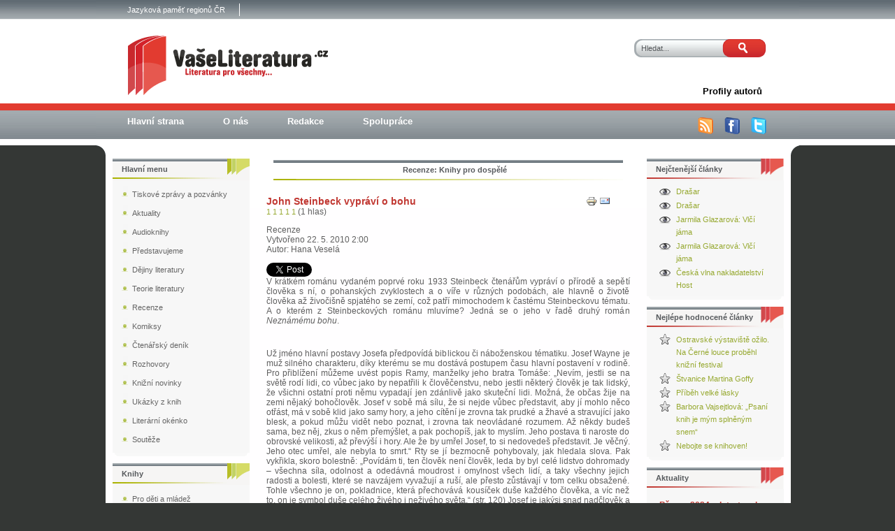

--- FILE ---
content_type: text/html; charset=utf-8
request_url: https://www.vaseliteratura.cz/pro-dospele/1243-neznamemu-bohu
body_size: 9990
content:

<!DOCTYPE html PUBLIC "-//W3C//DTD XHTML 1.0 Transitional//EN" "http://www.w3.org/TR/xhtml1/DTD/xhtml1-transitional.dtd">

<html xmlns="http://www.w3.org/1999/xhtml" xml:lang="cs-cz" lang="cs-cz" >

<head prefix="og: http://ogp.me/ns# fb: http://ogp.me/ns/fb# article: http://ogp.me/ns/article#">

<meta http-equiv="Content-Type" content="text/html; charset=utf-8" />

<meta name="viewport" content="width=device-width,initial-scale=1" />

<meta name="google-site-verification" content="GXD6Rw-VdX63pmhPvthDvKQwqKf97ykJRZqbXATzB1I" />

<meta name="author" content="Vaseliteratura.cz" />

<meta name="robots" content="index, follow" />

<meta name="googlebot" content="index,follow,snippet,archive" />

  <base href="https://www.vaseliteratura.cz/pro-dospele/1243-neznamemu-bohu" />
  <meta http-equiv="content-type" content="text/html; charset=utf-8" />
  <meta name="keywords" content="John Steinbeck vypráví o bohu, Hana Veselá, recenze, nakladatelství Alpress, Neznámému bohu" />
  <meta name="author" content="Hana Veselá" />
  <meta name="description" content="V krátkém románu vydaném poprvé roku 1933 Steinbeck čtenářům vypráví o přírodě a sepětí člověka s ní, o pohanských zvyklostech a o víře v různých podobách, ale hlavně o životě člověka až živočišně spjatého se zemí, což patří mimochodem k častému Steinbeckovu tématu. A o kterém z Steinbeckových románu mluvíme? Jedná se o jeho v řadě druhý román Neznámému bohu.
" />
  <meta name="generator" content="Joomla! - Open Source Content Management" />
  <title>John Steinbeck vypráví o bohu</title>
  <meta property="og:type" content="article" />
  <meta property="og:title" content="John Steinbeck vypráví o bohu" />
  <meta property="og:url" content="https://www.vaseliteratura.cz/pro-dospele/1243-neznamemu-bohu" />
  <meta property="og:site_name" content="Vaše literatura" />
  <meta property="og:description" content="V krátkém románu vydaném poprvé roku 1933 Steinbeck čtenářům vypráví o přírodě a sepětí člověka s ní, o pohanských zvyklostech a o víře v různých podobách, ale hlavně o životě člověka až živočišně spjatého se zemí, což patří mimochodem k častému Steinbeckovu tématu. A o kterém z Steinbeckových románu mluvíme? Jedná se o jeho v řadě druhý román Neznámému bohu." />
  <meta property="article:author" content="Hana Veselá" />
  <link href="/templates/123wd-j15-3/favicon.ico" rel="shortcut icon" type="image/vnd.microsoft.icon" />
  <link rel="stylesheet" href="https://www.vaseliteratura.cz/plugins/content/itpshare/style.css" type="text/css" />
  <link rel="stylesheet" href="/plugins/content/rating/rating/rating.css" type="text/css" />
  <link rel="stylesheet" href="/plugins/content/extravote/assets/extravote.css" type="text/css" />
  <link rel="stylesheet" href="/modules/mod_rokajaxsearch/css/rokajaxsearch.css" type="text/css" />
  <link rel="stylesheet" href="/modules/mod_rokajaxsearch/themes/light/rokajaxsearch-theme.css" type="text/css" />
  <script src="/media/system/js/mootools-core.js" type="text/javascript"></script>
  <script src="/media/system/js/core.js" type="text/javascript"></script>
  <script src="/media/system/js/caption.js" type="text/javascript"></script>
  <script src="/plugins/content/extravote/assets/extravote.js" type="text/javascript"></script>
  <script src="/media/system/js/mootools-more.js" type="text/javascript"></script>
  <script src="/modules/mod_rokajaxsearch/js/rokajaxsearch.js" type="text/javascript"></script>
  <script type="text/javascript">
window.addEvent('load', function() {
				new JCaption('img.caption');
			});
				var ev_basefolder = '';
				var extravote_text=Array('Your browser does not support AJAX!','Nahrávam','Dekujeme za Váš hlas!','You need to login to rate this item.','You have already rated this item.','(%s hlasů)','(%s hlas)','Rating %s ');
			function keepAlive() {	var myAjax = new Request({method: "get", url: "index.php"}).send();} window.addEvent("domready", function(){ keepAlive.periodical(840000); });window.addEvent((window.webkit) ? 'load' : 'domready', function() {
				window.rokajaxsearch = new RokAjaxSearch({
					'results': 'Výsledky',
					'close': '',
					'websearch': 0,
					'blogsearch': 0,
					'imagesearch': 0,
					'videosearch': 0,
					'imagesize': 'MEDIUM',
					'safesearch': 'MODERATE',
					'search': 'Hledat...',
					'readmore': 'Více ...',
					'noresults': 'Žádny výsledek',
					'advsearch': 'Rozšířené vyhledávaní',
					'page': 'Stránka',
					'page_of': 'z',
					'searchlink': 'https://www.vaseliteratura.cz/index.php?option=com_search&amp;view=search&amp;tmpl=component',
					'advsearchlink': 'https://www.vaseliteratura.cz/index.php?option=com_search&amp;view=search',
					'uribase': 'https://www.vaseliteratura.cz/',
					'limit': '50',
					'perpage': '50',
					'ordering': 'newest',
					'phrase': 'exact',
					'hidedivs': '',
					'includelink': 1,
					'viewall': 'Všechny výsledky',
					'estimated': 'odhadovaný',
					'showestimated': 1,
					'showpagination': 1,
					'showcategory': 1,
					'showreadmore': 1,
					'showdescription': 1
				});
			});
  </script>
  <link rel="canonical" href="https://www.vaseliteratura.cz/pro-dospele/1243-neznamemu-bohu"/>


<!-- <script type="text/javascript" src="/templates/123wd-j15-3/js/cd.js"></script> -->

<link rel="stylesheet" href="/templates/system/css/system.css" type="text/css" />

<link rel="stylesheet" href="/templates/123wd-j15-3/css/template.css" type="text/css" />

<!--[if lte IE 7]><link rel="stylesheet" href="/templates/123wd-j15-3/css/ie7.css" type="text/css" /><![endif]-->

<!--[if lte IE 8]><link rel="stylesheet" href="/templates/123wd-j15-3/css/ie6.css" type="text/css" /><![endif]-->



<script>

  (function(i,s,o,g,r,a,m){i['GoogleAnalyticsObject']=r;i[r]=i[r]||function(){

  (i[r].q=i[r].q||[]).push(arguments)},i[r].l=1*new Date();a=s.createElement(o),

  m=s.getElementsByTagName(o)[0];a.async=1;a.src=g;m.parentNode.insertBefore(a,m)

  })(window,document,'script','https://www.google-analytics.com/analytics.js','ga');



  ga('create', 'UA-9306621-3', 'auto');

  ga('set', 'anonymizeIp', true);

  ga('send', 'pageview');



</script>

<!-- Global Site Tag (gtag.js) - Google Analytics -->

<script async src="https://www.googletagmanager.com/gtag/js?id=GA_TRACKING_ID"></script>

<script>

  window.dataLayer = window.dataLayer || [];

  function gtag(){dataLayer.push(arguments);}

  gtag('js', new Date());



  gtag('config', 'UA-9306621-3');

</script>

</head>



<body class="body_bg">	

	<div id="wrapper">                         			

    	<div id="header">                           					

        	<div id="top">                                       

            	<div id="top_menu1">						

                	
<ul class="menu">
<li class="item-171"><a href="https://www.jamap.cz/" target="_blank" >Jazyková paměť regionů ČR</a></li></ul>
					                  

                    <div class="clr"></div>					

             	</div>

				

				<div id="logo">

					<a href="/index.php">

						<img src="/templates/123wd-j15-3/images/logo.png" alt="Va�e Literatura - literatura pro v�echny"></img>

					</a>

				</div>

	

				<div id="search">						

      				<form name="rokajaxsearch" id="search" class="light" action="https://www.vaseliteratura.cz/" method="get">
<div class="search ">
	<div class="roksearch-wrapper">
		<input id="roksearch_search_str" name="searchword" type="text" class="inputbox" value="Hledat..." />
	</div>
	<input type="hidden" name="searchphrase" value="exact"/>
	<input type="hidden" name="limit" value="20" />
	<input type="hidden" name="ordering" value="newest" />
	<input type="hidden" name="view" value="search" />
	<input type="hidden" name="option" value="com_search" />
	<input class="button" type="submit" onclick="this.form.searchword.focus();" value=" ">

	
	<div id="roksearch_results"></div>
</div>
<div id="rokajaxsearch_tmp" style="visibility:hidden;display:none;"></div>
</form>					

      				<div class="clr"></div>						

				</div>						

			</div>				

			<div class="clr"></div>				



			<div id="top_menu">					

				
<ul class="menu">
<li class="item-141"><a href="/profily-autoru" ><span>Profily autorů</span></a></li></ul>
					

				<div class="clr"></div>					

			</div>				



			<div id="top_menu2">					

				
<ul class="menu">
<li class="item-154"><a href="/" ><span>Hlavní strana</span></a></li><li class="item-151"><a href="/o-nas-151" ><span>O nás</span></a></li><li class="item-147"><a href="/redakce-147" ><span>Redakce</span></a></li><li class="item-146"><a href="/spoluprace-146" ><span>Spolupráce</span></a></li></ul>


				<ul class="ikony">

					<li><a href="/pro-dospele?format=feed&amp;type=rss" title="RSS"><img src="/templates/123wd-j15-3/images/rss.png" alt="RSS" /></a></li>	

					<li><a href="http://www.facebook.com/pages/Vaseliteraturacz/109026189363" target="_blank" title="Facebook"><img src="/templates/123wd-j15-3/images/facebook.png" alt="Facebook" /></a></li>

					<li><a href="http://twitter.com/Vaseliteratura" target="_blank" title="Twitter"><img src="/templates/123wd-j15-3/images/twitter.png" alt="Twitter" /></a></li>

				</ul>				

				<div class="clr"></div>					

			</div>			

			<div class="clr"></div>				

		</div>			



		<div id="content"> 

			<div id="obal">     					

										

				<div id="main">				

                                                                             

                    <div align="center" >

						

                    </div>						

                    

					

					

                    <div align="center" >

						

                    </div>	

						

                    <div class="nopad">							

                    	
<div id="system-message-container">
</div>							

							

                        	
<div class="item-page">



	<div class="nadpis4">
       
            
                Recenze: Knihy pro dospělé
            
       
	</div><br>






  

	<h1 class="blog_nadpis">

	

		<a href="/pro-dospele/1243-neznamemu-bohu">

		John Steinbeck vypráví o bohu</a>

	

	</h1>

  








	<ul class="actions2">
	
		
			<li class="print-icon">
			<a href="/pro-dospele/1243-neznamemu-bohu?tmpl=component&amp;print=1&amp;layout=default&amp;page=" title="Vytisknout" onclick="window.open(this.href,'win2','status=no,toolbar=no,scrollbars=yes,titlebar=no,menubar=no,resizable=yes,width=640,height=480,directories=no,location=no'); return false;" rel="nofollow"><img src="/media/system/images/printButton.png" alt="Vytisknout"  /></a>
			</li>
		

		
			<li class="email-icon">
			<a href="/component/mailto/?tmpl=component&amp;template=123wd-j15-3&amp;link=b5cce3f10103057cf35318d2deb1f32d5ea8a7b8" title="E-mail" onclick="window.open(this.href,'win2','width=400,height=350,menubar=yes,resizable=yes'); return false;"><img src="/media/system/images/emailButton.png" alt="E-mail"  /></a>
			</li>
		

		

	

	</ul>




<!-- oprava bugu, hodnotenie Extravote sa zobrazi len ked kategoria nie je Uncategorised -->
<div class="extravote">
  <span class="extravote-stars">
    <span id="rating_1243_0" class="current-rating" style="width:100%;"></span>
      <span class="extravote-star"><a href="javascript:void(null)" onclick="javascript:JVXVote(1243,1,5,1,'0',1,0,1);" title="1 z 5" class="ev-10-stars">1</a></span>
      <span class="extravote-star"><a href="javascript:void(null)" onclick="javascript:JVXVote(1243,2,5,1,'0',1,0,1);" title="2 z 5" class="ev-20-stars">1</a></span>
      <span class="extravote-star"><a href="javascript:void(null)" onclick="javascript:JVXVote(1243,3,5,1,'0',1,0,1);" title="3 z 5" class="ev-30-stars">1</a></span>
      <span class="extravote-star"><a href="javascript:void(null)" onclick="javascript:JVXVote(1243,4,5,1,'0',1,0,1);" title="4 z 5" class="ev-40-stars">1</a></span>
      <span class="extravote-star"><a href="javascript:void(null)" onclick="javascript:JVXVote(1243,5,5,1,'0',1,0,1);" title="5 z 5" class="ev-50-stars">1</a></span>
  </span>
  <span class="extravote-info" id="extravote_1243_0">(1 hlas)</span>
</div>





	<dl class="article-info">



  
	<dd class="parent-category-name">
	
	
		Recenze
	
	</dd>
  



	<dd class="create">
	Vytvořeno 22. 5. 2010 2:00
	</dd>




	<dd class="createdby">
	
	
		Autor: Hana Veselá
	
	</dd>



	</dl>








        <div style="clear:both;"></div>
        <div class="itp-share">
             	<div class="itp-share-tw">
                	<a href="https://twitter.com/share" class="twitter-share-button" data-url="https://www.vaseliteratura.cz/pro-dospele/1243-neznamemu-bohu" data-text="John Steinbeck vypr&aacute;v&iacute; o bohu" data-via="" data-lang="cs" data-size="small" data-related="" data-hashtags="" data-count="horizontal">Tweet</a><script>!function(d,s,id){var js,fjs=d.getElementsByTagName(s)[0];if(!d.getElementById(id)){js=d.createElement(s);js.id=id;js.src="//platform.twitter.com/widgets.js";fjs.parentNode.insertBefore(js,fjs);}}(document,"script","twitter-wjs");</script></div>
            <div class="itp-share-lin"><script src="//platform.linkedin.com/in.js"></script><script type="IN/Share" data-url="https://www.vaseliteratura.cz/pro-dospele/1243-neznamemu-bohu" data-counter="right"></script>
            </div>
            <div class="itp-share-fbl"><div id="fb-root"></div> 
<script>(function(d, s, id) {
  var js, fjs = d.getElementsByTagName(s)[0];
  if (d.getElementById(id)) return;
  js = d.createElement(s); js.id = id;
  js.src = "//connect.facebook.net/en_GB/all.js#xfbml=1";
  fjs.parentNode.insertBefore(js, fjs);
}(document, 'script', 'facebook-jssdk'));</script>
            <div 
            class="fb-like" 
            data-href="https://www.vaseliteratura.cz/pro-dospele/1243-neznamemu-bohu" 
            data-send="1" 
            data-layout="button_count" 
            data-width="70" 
            data-show-faces="false" 
            data-colorscheme="light" 
            data-action="like" data-font="segoe ui" ></div></div><div class="itp-share-gone"><div class="g-plusone" data-size="medium"  data-href="https://www.vaseliteratura.cz/pro-dospele/1243-neznamemu-bohu"></div><script> window.___gcfg = {lang: "cs"};
              (function() {
                var po = document.createElement("script"); po.type = "text/javascript"; po.async = true;
                po.src = "https://apis.google.com/js/plusone.js";
                var s = document.getElementsByTagName("script")[0]; s.parentNode.insertBefore(po, s);
              })();
            </script></div>
        </div>
        <div style="clear:both;"></div>
        



<p style="text-align: justify;">V krátkém románu vydaném poprvé roku 1933 Steinbeck čtenářům vypráví o přírodě a sepětí člověka s ní, o pohanských zvyklostech a o víře v různých podobách, ale hlavně o životě člověka až živočišně spjatého se zemí, což patří mimochodem k častému Steinbeckovu tématu. A o kterém z Steinbeckových románu mluvíme? Jedná se o jeho v řadě druhý román <em>Neznámému bohu</em>.</p>
 
<p style="text-align: justify;"><br /><br />Už jméno hlavní postavy Josefa předpovídá biblickou či náboženskou tématiku. Josef Wayne je muž silného charakteru, díky kterému se mu dostává postupem času hlavní postavení v rodině. Pro přiblížení můžeme uvést popis Ramy, manželky jeho bratra Tomáše: „Nevím, jestli se na světě rodí lidi, co vůbec jako by nepatřili k člověčenstvu, nebo jestli některý člověk je tak lidský, že všichni ostatní proti němu vypadají jen zdánlivě jako skuteční lidi. Možná, že občas žije na zemi nějaký bohočlověk. Josef v sobě má sílu, že si nejde vůbec představit, aby jí mohlo něco otřást, má v sobě klid jako samy hory, a jeho cítění je zrovna tak prudké a žhavé a stravující jako blesk, a pokud můžu vidět nebo poznat, i zrovna tak neovládané rozumem. Až někdy budeš sama, bez něj, zkus o něm přemýšlet, a pak pochopíš, jak to myslím. Jeho postava ti naroste do obrovské velikosti, až převýší i hory. Ale že by umřel Josef, to si nedovedeš představit. Je věčný. Jeho otec umřel, ale nebyla to smrt.“ Rty se jí bezmocně pohybovaly, jak hledala slova. Pak vykřikla, skoro bolestně: „Povídám ti, ten člověk není člověk, leda by byl celé lidstvo dohromady – všechna síla, odolnost a odedávná moudrost i omylnost všech lidí, a taky všechny jejich radosti a bolesti, které se navzájem vyvažují a ruší, ale přesto zůstávají v tom celku obsažené. Tohle všechno je on, pokladnice, která přechovává kousíček duše každého člověka, a víc než to, on je symbol duše celého živého i neživého světa.“ (str. 120) Josef je jakýsi snad nadčlověk a jako kněz Angelo si sám uvědomí, že silou svého charakteru by dokázal vést lidi a snad se stát i dalším novým Kristem. <br /><br />Těsně před smrtí svého otce se Josef rozhodne jít na Západ, aby si tam založil farmu. Když se pak doví smutnou zprávu o smrti svého otce, cítí se osamocen a přenese svůj smutek na strom, o kterém si myslí, že se do něj uchýlila otcova duše, aby na něj mohl dohlížet. Začne se stromem mluvit, radit se, pečovat o něj a dokonce mu dává i oběti. Po krátké době se za ním přistěhují i jeho zbylí bratři a společně vedou velkou usedlost s nemalým úspěchem. Josef si po čase najde i ženu, Elizu, mladou učitelku, která se jako jedna z mála dokáže přiblížit a snad i pochopit jeho duši. „Josef stál pod schody, díval se nahoru a čekal, až se Eliza zase objeví. Pocítil touhu otevřít se jí celý, aby si mohla prohlédnout, co se v jeho bytosti skrývá, aby viděla i to, o čem sám ani neví, že to v něm je.“ (str. 78–79) Snad symbolicky je další jiná žena, Rama, osobou, která jej dokáže pochopit, která si všimne jeho péče o strom a o níž se dovídáme, že jej miluje. Všechny postavy a čtenář s nimi se však k Josefově duši jen zdánlivě přibližují, protože autor jako by jen chodí okolo něj a pozoruje ho, ale skryté tajemství musíme číst mezi řádky.    <br /><br />Šťastné období však následují ničivé rány: smrt jednoho z bratrů Bena, Elizina nešťastná smrt, odchod Burtona a jeho zaviněním i smrt stromu, nakonec pak období sucha, kdy všichni kromě Josefa opouštějí farmu. Josef se rozhodne zůstat, a opět zde vidíme jeden z četných prvků spojení člověka s přírodou, protože nemůže opustit zemi, která trpí a je nemocná. Má-li kniha happy end, je těžké jednoznačně zodpovědět a nechám to na posouzení každému z čtenářů zvlášť.<br /><br />Steinbeck mistrně vkládá do románu náboženské prvky s jakýmsi mystickým nádechem, protože mnohé události se až neskutečně podobají starým rituálům a praktikám. V těchto rituálech se pak projevuje pevný a živočišný vztah mezi člověkem a zemí. Na druhé straně se setkáváme i s vyhraněnou pobožností Josefova bratra Burtona, který bratrovo chování odsuzuje jako rouhání. I když román obsahuje spoustu skoro až technických pasáží ohledně farmaření a krav, v celkové četbě to nijak nepřekáží a po několika stránkách se čtenář lehce nechá strhnout dějem a hlavně Josefovým silným charakterem, sepětím s půdou a tajemstvím. Některé události mají bohužel nádech předvídatelnosti, jako například Elizina nešťastná smrt. No ale otevřete knihu a uvidíte sami.<br /><br />Román <a href="http://eshop.alpress.cz/index.php?page=detail&amp;item=9788073627218" target="_blank"><strong>Neznámému bohu</strong></a> vydalo nakladatelství <a href="http://www.alpress.cz/" target="_blank"><strong>Alpress</strong></a></p>
<p> </p>



	




</div>
							

					

                   	</div>                                        

                    

					<div align="center" >

                  		

               		</div>												

              	</div>

               

				
              	<div id="rightcolumn">						

   							<div class="module">
			<div>
				<div>
					<div>
													<h3>Nejčtenější články</h3>
											<ul class="mostread">
  	<li>
		<a href="/ctenarsky-denik/5884-drasar">
			Drašar</a>
	</li>
	<li>
		<a href="/ctenarsky-denik/5884-drasar">
			Drašar</a>
	</li>
	<li>
		<a href="/ctenarsky-denik/6857-vlci-jama">
			Jarmila Glazarová: Vlčí jáma</a>
	</li>
	<li>
		<a href="/ctenarsky-denik/6857-vlci-jama">
			Jarmila Glazarová: Vlčí jáma</a>
	</li>
	<li>
		<a href="/aktuality1/8086-ceska-vlna-2023">
			Česká vlna nakladatelství Host</a>
	</li>
</ul>
					</div>
				</div>
			</div>
		</div>
			<div class="module">
			<div>
				<div>
					<div>
													<h3>Nejlépe hodnocené články</h3>
											<ul id="topratedcontentmodule"><li><a title="Average rating: 5.00" href="/aktuality1/7872-ostravske-vystaviste-ozilo-na-cerne-louce-probehl-knizni-festival">Ostravské výstaviště ožilo. Na Černé louce proběhl knižní festival</a></li><li><a title="Average rating: 5.00" href="/pro-dospele/6698-stvanice">Štvanice Martina Goffy</a></li><li><a title="Average rating: 5.00" href="/pro-dospele/6537-lara-skutecny-pribeh-lasky-ktery-inspiroval-roman-doktor-zivago">Příběh velké lásky</a></li><li><a title="Average rating: 5.00" href="/rozhovory/7651-barbora-vajsejtlova">Barbora Vajsejtlová: „Psaní knih je mým splněným snem“</a></li><li><a title="Average rating: 5.00" href="/pro-dospele/4755-podivna-knihovna">Nebojte se knihoven!</a></li></ul>					</div>
				</div>
			</div>
		</div>
			<div class="module">
			<div>
				<div>
					<div>
													<h3>Aktuality</h3>
											<ul class="newsflash-vert">
	<li class="newsflash-item">
	
	<h4 class="newsflash-title">
			Březen 2024 odstartoval svůj běh Knižním festivalem v Ostravě 		</h4>




<p style="text-align: justify;"><span style="font-size: 12.16px;">V prvních dvou březnových dnech proběhl v Ostravě 5. ročník Knižního festivalu. Jako vždy nadšení čtenáři nakupovali knížky, navštěvovali  nejrůznější besedy, trpělivě stáli v dlouhých frontách na podpis svého oblíbeného spisovatele nebo jiné známé osobnosti. Mohli se také účastnit  dvou živých rozhlasových vysílání.</span></p>

<a class="readmore" href="/aktuality1/8103-knizni-festival-ostrava-2024">Číst dál...</a>		<span class="article-separator">&#160;</span>
		</li>
	<li class="newsflash-item">
	
	<h4 class="newsflash-title">
			Česká vlna nakladatelství Host		</h4>




<p style="text-align: justify;">Není sporu o tom, že se nakladatelství Host v průběhu let podařilo pod svou značku shromáždit celou řadu vynikajících českých autorů. Svědčí o tom zájem čtenářů i odezvy v médiích. Host věnuje pozornost propagaci pravidelnou účastí na knižních veletrzích, ale také pořádá samostatné akce. Ta, která je nazvána Česká vlna, představuje čtenářům autory a jejich knihy.</p>

<a class="readmore" href="/aktuality1/8086-ceska-vlna-2023">Číst dál...</a>		<span class="article-separator">&#160;</span>
		</li>
</ul>
					</div>
				</div>
			</div>
		</div>
														

         		</div>									

           												

            	<div class="clr"></div>

        	</div>	



  								

			<div id="leftcolumn">							

      					<div class="module_menu">
			<div>
				<div>
					<div>
													<h3>Hlavní menu</h3>
											
<ul class="menu">
<li class="item-436"><a href="/tiskove-zpravy1" ><span>Tiskové zprávy a pozvánky</span></a></li><li class="item-405"><a href="/aktuality1" ><span>Aktuality</span></a></li><li class="item-430"><a href="/audio-knihy" ><span>Audioknihy</span></a></li><li class="item-433"><a href="/predstavujeme" ><span>Představujeme</span></a></li><li class="item-247"><a href="/dejiny-literatury" ><span>Dějiny literatury</span></a></li><li class="item-61"><a href="/teorie-literatury" ><span>Teorie literatury</span></a></li><li class="item-65"><a href="/recenze" ><span>Recenze</span></a></li><li class="item-167"><a href="/komiksy" ><span>Komiksy</span></a></li><li class="item-133"><a href="/ctenarsky-denik" ><span>Čtenářský deník</span></a></li><li class="item-57"><a href="/rozhovory" ><span>Rozhovory</span></a></li><li class="item-68"><a href="/knizni-novinky" ><span>Knižní novinky</span></a></li><li class="item-69"><a href="/ukazky-z-knih" ><span>Ukázky z knih</span></a></li><li class="item-70"><a href="/literarni-okenko" ><span>Literární okénko</span></a></li><li class="item-71 parent"><a href="/souteze" ><span>Soutěže</span></a></li></ul>
					</div>
				</div>
			</div>
		</div>
			<div class="module">
			<div>
				<div>
					<div>
													<h3>Knihy</h3>
											
<ul class="menu">
<li class="item-113"><a href="/pro-deti-a-mladez" ><span>Pro děti a mládež</span></a></li><li class="item-112 current active"><a href="/pro-dospele" ><span>Pro dospělé</span></a></li><li class="item-77"><a href="/odborna-literatura" ><span>Odborná literatura</span></a></li></ul>
					</div>
				</div>
			</div>
		</div>
			<div class="module">
			<div>
				<div>
					<div>
													<h3>Z čtenářského deníku</h3>
											<ul class="newsflash-vert">
	<li class="newsflash-item">
	
	<h4 class="newsflash-title">
			Jarmila Glazarová: Vlčí jáma		</h4>




<p style="text-align: justify;">Jana, která osiřela po první světové válce, se dostává k adoptivním rodičům, kteří žijí ve Slezsku a jsou bezdětní. Jana se stává ošetřovatelkou své adoptivní matky, stará se o domácnost a snaží se své nové rodině být užitečná. Postupem času ale odhaluje tajemství tohoto nesourodého páru. Na první pohled totiž vypadají Klára a Robert šťastně, na ten druhý je ale vidět, že tento pár rozhodně šťastný není.</p>

<a class="readmore" href="/ctenarsky-denik/6857-vlci-jama">Číst dál...</a>		<span class="article-separator">&#160;</span>
		</li>
	<li class="newsflash-item">
	
	<h4 class="newsflash-title">
			Drašar		</h4>




<p style="text-align: justify;">Nacházíme se v době, kdy je český jazyk považován za mluvu vesničanů. Čeština je vytlačena z nejvyšších společenských funkcí, kultury i státní správy. Na školách se vyučuje německý jazyk, jazyk vzdělanců. Dochází k velké germanizaci (poněmčování) společnosti… A do této doby se narodí Josef Václav Michl. Dlouho očekávaný syn, kterému jsou předurčeny velké skutky a který se má stát chloubou rodiny.</p>

<a class="readmore" href="/ctenarsky-denik/5884-drasar">Číst dál...</a>		<span class="article-separator">&#160;</span>
		</li>
</ul>
					</div>
				</div>
			</div>
		</div>
			<div class="module">
			<div>
				<div>
					<div>
													<h3>Přihlášení</h3>
											<form action="/pro-dospele" method="post" id="login-form" >
		<fieldset class="userdata">
	<p id="form-login-username">
		<label for="modlgn-username">Uživatelské jméno</label>
		<input id="modlgn-username" type="text" name="username" class="inputbox"  size="18" />
	</p>
	<p id="form-login-password">
		<label for="modlgn-passwd">Heslo</label>
		<input id="modlgn-passwd" type="password" name="password" class="inputbox" size="18"  />
	</p>
		<p id="form-login-remember">
		<label for="modlgn-remember">Pamatuj si mě</label>
		<input id="modlgn-remember" type="checkbox" name="remember" class="inputbox" value="yes"/>
	</p>
		<input type="submit" name="Submit" class="button" value="Přihlásit se" />
	<input type="hidden" name="option" value="com_users" />
	<input type="hidden" name="task" value="user.login" />
	<input type="hidden" name="return" value="aW5kZXgucGhwP29wdGlvbj1jb21fY29udGVudCZ2aWV3PWFydGljbGUmY2F0aWQ9NDAmaWQ9MTI0MyZJdGVtaWQ9MTEy" />
	<input type="hidden" name="fdbb5a0f0880e1e1507bbf88c3c2aba1" value="1" />	</fieldset>
	<ul>
		<li>
			<a href="/component/users/?view=reset">
			Zapomenuté heslo?</a>
		</li>
		<li>
			<a href="/component/users/?view=remind">
			Zapomenuté jméno?</a>
		</li>
			</ul>
	</form>
					</div>
				</div>
			</div>
		</div>
												

    		</div>				

			 

			<div class="clr"></div>

		</div>

		

      	<div class="content_b">                        

   

            	
  					

   

			<div id="footer">				

                                <ul class="ikony">

					<li><a href="http://www.facebook.com/pages/Vaseliteraturacz/109026189363" target="_blank" title="Facebook"><img src="/templates/123wd-j15-3/images/facebook2.png" alt="" /><span>facebook</span></a></li>

					<li><a href="http://twitter.com/Vaseliteratura" target="_blank" title="Twitter"><img src="/templates/123wd-j15-3/images/twitter2.png" alt="" /><span>twitter</span></a></li>

			                <li><a href="/pro-dospele?format=feed&amp;type=rss" title="RSS"><img src="/templates/123wd-j15-3/images/rss2.png" alt="" /><span>RSS</span></a></li>	

					<li><div class="empty_rect">&nbsp;</div></li>

				</ul>					

				<div class="footer-left">						

							<div class="module">
			<div>
				<div>
					<div>
											
<ul class="menu">
<li class="item-428"><a href="/mapa-stranek" ><span>Mapa stránek</span></a></li><li class="item-442"><a href="/soukromi" ><span>Soukromí</span></a></li><li class="item-443"><a href="/cookies" ><span>Cookies</span></a></li></ul>
					</div>
				</div>
			</div>
		</div>
	

				</div>

				<div class="footer-right">

					<p>© 2009-16 <a href="http://www.vaseliteratura.cz" title="Vaseliteratura.cz"><strong>Vaseliteratura.cz</strong></a></p>

				</div>

    		</div>

		</div>	

	</div>

	<div id="sidebar">						

      									

      				<div class="clr"></div>						

	</div>							

	
        <script async type="text/javascript" src="https://serve.affiliate.heureka.cz/js/trixam.min.js"></script>
</body>

</html>	

--- FILE ---
content_type: text/html; charset=utf-8
request_url: https://accounts.google.com/o/oauth2/postmessageRelay?parent=https%3A%2F%2Fwww.vaseliteratura.cz&jsh=m%3B%2F_%2Fscs%2Fabc-static%2F_%2Fjs%2Fk%3Dgapi.lb.en.2kN9-TZiXrM.O%2Fd%3D1%2Frs%3DAHpOoo_B4hu0FeWRuWHfxnZ3V0WubwN7Qw%2Fm%3D__features__
body_size: 163
content:
<!DOCTYPE html><html><head><title></title><meta http-equiv="content-type" content="text/html; charset=utf-8"><meta http-equiv="X-UA-Compatible" content="IE=edge"><meta name="viewport" content="width=device-width, initial-scale=1, minimum-scale=1, maximum-scale=1, user-scalable=0"><script src='https://ssl.gstatic.com/accounts/o/2580342461-postmessagerelay.js' nonce="RyzHTRPbnzd3wuuEvbykyQ"></script></head><body><script type="text/javascript" src="https://apis.google.com/js/rpc:shindig_random.js?onload=init" nonce="RyzHTRPbnzd3wuuEvbykyQ"></script></body></html>